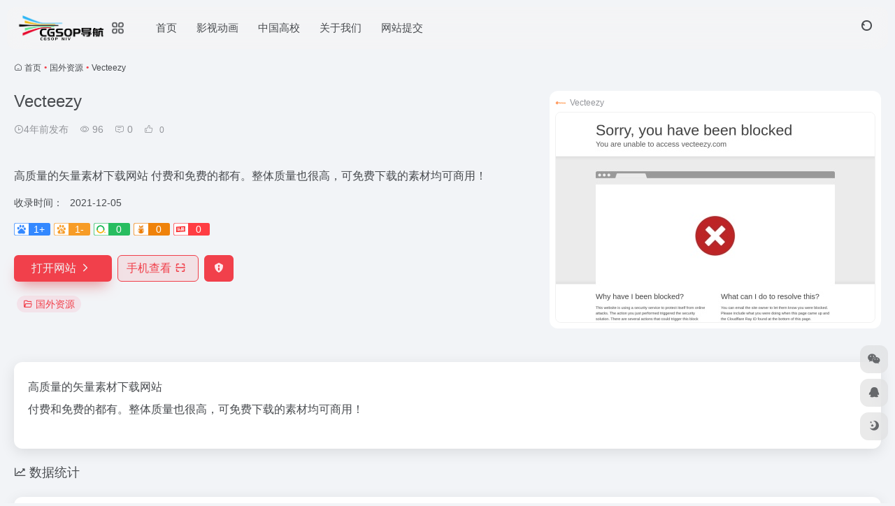

--- FILE ---
content_type: text/html; charset=UTF-8
request_url: https://dh.cgsop.com/sites/146.html
body_size: 10590
content:
<!DOCTYPE html>
<html lang="zh-Hans" class="">
<head> 
<meta charset="UTF-8">
<meta name="renderer" content="webkit">
<meta name="force-rendering" content="webkit">
<meta http-equiv="X-UA-Compatible" content="IE=edge, chrome=1">
<meta name="viewport" content="width=device-width, initial-scale=1.0, user-scalable=0, minimum-scale=1.0, maximum-scale=0.0, viewport-fit=cover">
<title>Vecteezy官网 - 高质量的矢量素材下载网站 付费和免费的都有。整体质量也很高，可免费下载的素材均可商用！ | CG导航</title>
<meta name="theme-color" content="#f9f9f9" />
<meta name="keywords" content="国外资源,Vecteezy官网,Vecteezy推荐,Vecteezy分享,国外资源资源,网址推荐,有用网站,CG导航" />
<meta name="description" content="高质量的矢量素材下载网站 付费和免费的都有。整体质量也很高，可免费下载的素材均可商用！" />
<meta property="og:type" content="article">
<meta property="og:url" content="https://dh.cgsop.com/sites/146.html"/> 
<meta property="og:title" content="Vecteezy官网 - 高质量的矢量素材下载网站 付费和免费的都有。整体质量也很高，可免费下载的素材均可商用！ | CG导航">
<meta property="og:description" content="高质量的矢量素材下载网站 付费和免费的都有。整体质量也很高，可免费下载的素材均可商用！">
<meta property="og:image" content="http://dh.cgsop.com/wp-content/uploads/2021/12/vecteezy.png">
<meta property="og:site_name" content="CG导航">
<link rel="shortcut icon" href="http://dh.cgsop.com/wp-content/uploads/2024/11/fangxing.png">
<link rel="apple-touch-icon" href="http://dh.cgsop.com/wp-content/uploads/2024/11/fangxing.png">
<!--[if IE]><script src="https://dh.cgsop.com/wp-content/themes/onenav/assets/js/html5.min.js"></script><![endif]-->
<meta name='robots' content='max-image-preview:large' />
	<style>img:is([sizes="auto" i], [sizes^="auto," i]) { contain-intrinsic-size: 3000px 1500px }</style>
	<link rel='dns-prefetch' href='//at.alicdn.com' />
<style id='classic-theme-styles-inline-css' type='text/css'>
/*! This file is auto-generated */
.wp-block-button__link{color:#fff;background-color:#32373c;border-radius:9999px;box-shadow:none;text-decoration:none;padding:calc(.667em + 2px) calc(1.333em + 2px);font-size:1.125em}.wp-block-file__button{background:#32373c;color:#fff;text-decoration:none}
</style>
<link rel='stylesheet' id='bootstrap-css' href='https://dh.cgsop.com/wp-content/themes/onenav/assets/css/bootstrap.min.css?ver=5.39' type='text/css' media='all' />
<link rel='stylesheet' id='swiper-css' href='https://dh.cgsop.com/wp-content/themes/onenav/assets/css/swiper-bundle.min.css?ver=5.39' type='text/css' media='all' />
<link rel='stylesheet' id='lightbox-css' href='https://dh.cgsop.com/wp-content/themes/onenav/assets/css/jquery.fancybox.min.css?ver=5.39' type='text/css' media='all' />
<link rel='stylesheet' id='iconfont-css' href='https://dh.cgsop.com/wp-content/themes/onenav/assets/css/iconfont.css?ver=5.39' type='text/css' media='all' />
<link rel='stylesheet' id='iconfont-io-0-css' href='//at.alicdn.com/t/font_1620678_18rbnd2homc.css' type='text/css' media='all' />
<link rel='stylesheet' id='main-css' href='https://dh.cgsop.com/wp-content/themes/onenav/assets/css/main.min.css?ver=5.39' type='text/css' media='all' />
<script type="text/javascript" src="https://dh.cgsop.com/wp-content/themes/onenav/assets/js/jquery.min.js?ver=5.39" id="jquery-js"></script>
<link rel="canonical" href="https://dh.cgsop.com/sites/146.html" />
<link rel="alternate" title="oEmbed (JSON)" type="application/json+oembed" href="https://dh.cgsop.com/wp-json/oembed/1.0/embed?url=https%3A%2F%2Fdh.cgsop.com%2Fsites%2F146.html" />
<link rel="alternate" title="oEmbed (XML)" type="text/xml+oembed" href="https://dh.cgsop.com/wp-json/oembed/1.0/embed?url=https%3A%2F%2Fdh.cgsop.com%2Fsites%2F146.html&#038;format=xml" />
<script>
    var __default_c = "io-grey-mode";
    var __night = document.cookie.replace(/(?:(?:^|.*;\s*)io_night_mode\s*\=\s*([^;]*).*$)|^.*$/, "$1"); 
    try {
        if (__night === "0" || (!__night && window.matchMedia("(prefers-color-scheme: dark)").matches)) {
            document.documentElement.classList.add("io-black-mode");
        }
    } catch (_) {}
</script><style>:root{--main-aside-basis-width:218px;--home-max-width:1600px;--main-radius:12px;--main-max-width:1260px;}</style></head> 
<body class="wp-singular sites-template-default single single-sites postid-146 wp-theme-onenav container-body sidebar_no sites">
<div id="loading_fx"><style>
    #preloader_3{position:relative}
    #preloader_3:before{width:20px;height:20px;border-radius:20px;content:'';position:absolute;background:#db448b;left:-20px;animation: preloader_3_before 1.5s infinite ease-in-out;}
    #preloader_3:after{width:20px;height:20px;border-radius:20px;content:'';position:absolute;background:#f1404b;animation: preloader_3_after 1.5s infinite ease-in-out;}
    @keyframes preloader_3_before{0% {transform: translateX(0px) rotate(0deg)}50% {transform: translateX(50px) scale(1.2) rotate(260deg); background:#f1404b;border-radius:0px;}100% {transform: translateX(0px) rotate(0deg)}}
    @keyframes preloader_3_after{0% {transform: translateX(0px)}50% {transform: translateX(-50px) scale(1.2) rotate(-260deg);background:#db448b;border-radius:0px;}100% {transform: translateX(0px)}}
</style>
<div id="preloader_3"></div><script type="text/javascript"> document.addEventListener("DOMContentLoaded",function(){var e=document.querySelector("#loading_fx");e&&(e.classList.add("close"),setTimeout(function(){e.remove()},600))}); </script></div><header class="main-header header-fixed"><div class="header-nav blur-bg"><nav class="switch-container container-header nav-top header-left d-flex align-items-center h-100 container"><div class="navbar-logo d-flex mr-4"><a href="https://dh.cgsop.com" class="logo-expanded"><img src="http://dh.cgsop.com/wp-content/uploads/2024/11/heide.png" height="36" switch-src="http://dh.cgsop.com/wp-content/uploads/2024/11/cgsop.dh-D1.png" is-dark="false" alt="CG导航"></a><div class="more-menu-logo"><div class="more-menu-list"><i></i><i></i><i></i><i></i></div><div class="sub-menu"><a class="menu-item" href="https://www.cgsop.com/" ><span class="tips-box tips-icon vc-j-blue"><i class="iconfont icon-publish"></i></span><span class="line1 text-center w-100">影视动画资源网</span></a></div></div></div><div class="navbar-header-menu"><ul class="nav navbar-header d-none d-md-flex mr-3"><li id="menu-item-76" class="menu-item menu-item-type-custom menu-item-object-custom menu-item-home menu-item-76"><a target="_blank" href="http://dh.cgsop.com/"><i class="fa fa-home icon-fw icon-lg mr-2"></i><span>首页</span></a></li>
<li id="menu-item-825" class="menu-item menu-item-type-custom menu-item-object-custom menu-item-825"><a target="_blank" href="https://www.cgsop.com/"><i class="fa fa-video-camera icon-fw icon-lg mr-2"></i><span>影视动画</span></a></li>
<li id="menu-item-822" class="menu-item menu-item-type-custom menu-item-object-custom menu-item-822"><a href="https://daxue.cgsop.com/"><i class="fa fa-th icon-fw icon-lg mr-2"></i><span>中国高校</span></a></li>
<li id="menu-item-71" class="menu-item menu-item-type-post_type menu-item-object-page menu-item-71"><a target="_blank" href="https://dh.cgsop.com/sample-page"><i class="fa fa-user icon-fw icon-lg mr-2"></i><span>关于我们</span></a></li>
<li id="menu-item-92" class="menu-item menu-item-type-post_type menu-item-object-page menu-item-92"><a target="_blank" href="https://dh.cgsop.com/website-submission"><i class="fa fa-handshake-o icon-fw icon-lg mr-2"></i><span>网站提交</span></a></li>
<li class="menu-item io-menu-fold hide"><a href="javascript:void(0);"><i class="iconfont icon-dian"></i></a><ul class="sub-menu"></ul></li></ul></div><div class="flex-fill"></div><ul class="nav header-tools position-relative"><li class="header-icon-btn nav-search"><a href="javascript:" class="search-ico-btn nav-search-icon" data-toggle-div data-target="#search-modal" data-z-index="101"><i class="search-bar"></i></a></li></ul><div class="d-block d-md-none menu-btn" data-toggle-div data-target=".mobile-nav" data-class="is-mobile" aria-expanded="false"><span class="menu-bar"></span><span class="menu-bar"></span><span class="menu-bar"></span></div></nav></div></header><div class="mobile-header"><nav class="mobile-nav"><ul class="menu-nav mb-4"></ul></nav></div><main class="container my-2" role="main">
    <nav class="text-xs mb-3 mb-md-4" aria-label="breadcrumb"><i class="iconfont icon-home"></i> <a class="crumbs" href="https://dh.cgsop.com/">首页</a><i class="text-color vc-theme px-1">•</i><a href="https://dh.cgsop.com/favorites/abroad">国外资源</a><i class="text-color vc-theme px-1">•</i><span aria-current="page">Vecteezy</span></nav><div class="d-flex flex-column flex-md-row site-content mb-4 mb-md-5"><!-- 网址信息 --><div class="site-body flex-fill text-sm"><div class="d-flex flex-wrap mb-4"><div class="site-name-box flex-fill mb-3"><h1 class="site-name h3 mb-3">Vecteezy</h1><div class="d-flex flex-fill text-muted text-sm"><span class="mr-3"><i class="iconfont icon-time-o"></i><span title="2021年12月5日 pm10:24发布">4年前发布</span></span><span class="views mr-3"><i class="iconfont icon-chakan-line"></i> 96</span><span class="mr-3"><a class="smooth" href="#comments"> <i class="iconfont icon-comment"></i> 0</a></span>
        <a href="javascript:;" data-type="like" data-post_type="sites" data-post_id="146" data-ticket="d644f3a39c" class="io-posts-like mr-3" data-toggle="tooltip" title="点赞"><i class="iconfont icon-like-line mr-1"></i>
            <small class="star-count text-xs">0</small>
        </a></div></div><div class="posts-like"></div></div><div class="mt-2"><p class="mb-2">高质量的矢量素材下载网站 付费和免费的都有。整体质量也很高，可免费下载的素材均可商用！</p><div class="table-div"><div class="table-row"><div class="table-title">收录时间：</div><div class="table-value">2021-12-05</div></div></div><div class="mt-2 sites-seo-load" data-url="www.vecteezy.com" data-go_to="https://dh.cgsop.com/go/?url=aHR0cHM6Ly9zZW8uNTExOC5jb20vd3d3LnZlY3RlZXp5LmNvbT90PXlkbQ%3D%3D"><span class="sites-weight loading"></span><span class="sites-weight loading"></span><span class="sites-weight loading"></span><span class="sites-weight loading"></span><span class="sites-weight loading"></span></div><div class="site-go mt-3"><a href="https://www.vecteezy.com/" title="Vecteezy" target="_blank" class="btn vc-theme btn-shadow px-4 btn-i-r mr-2"><span>打开网站<i class="iconfont icon-arrow-r-m"></i></span></a><a href="javascript:" class="btn vc-l-theme btn-outline qr-img btn-i-r mr-2"  data-toggle="tooltip" data-placement="bottom" data-html="true" title="<img src='https://dh.cgsop.com/qr/?text=https://www.vecteezy.com/&#038;size=150&#038;margin=10' width='150'>"><span>手机查看<i class="iconfont icon-qr-sweep"></i></span></a><a href="javascript:" class="btn vc-red tooltip-toggle mr-2" data-post_id="146" data-toggle="modal" data-placement="top" data-target="#report-sites-modal" title="反馈"><i class="iconfont icon-statement icon-lg"></i></a></div><div class="terms-list mt-3"><a href="https://dh.cgsop.com/favorites/abroad" class="vc-l-red btn btn-sm text-height-xs m-1 rounded-pill text-sm" rel="tag" title="查看更多"><i class="iconfont icon-folder mr-1"></i>国外资源</a></div></div></div><!-- 网址信息 end --><div class="sites-preview ml-0 ml-md-2 mt-3 mt-md-0"><div class="preview-body"><div class="site-favicon"><img src="http://dh.cgsop.com/wp-content/uploads/2021/12/vecteezy.png" alt="Vecteezy" width="16" height="16"><span class="text-muted text-xs">Vecteezy</span></div><div class="site-img"><img class=" lazy unfancybox" src="https://dh.cgsop.com/wp-content/themes/onenav/assets/images/sites_null.png" data-src="https://cdn.iocdn.cc/mshots/v1/www.vecteezy.com?w=456&#038;h=300"  height="300" width="456"  alt="Vecteezy"><a href="https://www.vecteezy.com/" title="Vecteezy" target="_blank" class="btn preview-btn rounded-pill vc-theme btn-shadow px-4 btn-sm"><span>打开网站</span></a></div></div></div></div>    <div class="content">
        <div class="content-wrap">
            <div class="content-layout">
                    <div class="panel site-content card"> 
        <div class="card-body">
                        <div class="panel-body single">
                <p>高质量的矢量素材下载网站<br />
付费和免费的都有。整体质量也很高，可免费下载的素材均可商用！</p>
            </div>
                    </div>
    </div>
        <h2 class="text-gray text-lg my-4"><i class="iconfont icon-zouxiang mr-1"></i>数据统计</h2>
    <div class="card io-chart"> 
        <div id="chart-container" class="" style="height:300px" data-type="sites" data-post_id="146" data-nonce="1299e5b3cd">
            <div class="chart-placeholder p-4">
                <div class="legend">
                    <span></span>
                    <span></span>
                    <span></span>
                </div>
                <div class="pillar">
                    <span style="height:40%"></span>
                    <span style="height:60%"></span>
                    <span style="height:30%"></span>
                    <span style="height:70%"></span>
                    <span style="height:80%"></span>
                    <span style="height:60%"></span>
                    <span style="height:90%"></span>
                    <span style="height:50%"></span>
                    <span style="height:40%"></span>
                    <span style="height:80%"></span>
                    <span style="height:60%"></span>
                    <span style="height:50%"></span>
                </div>
            </div>
        </div> 
    </div> 
    <h4 class="text-gray text-lg my-4"><i class="site-tag iconfont icon-tag icon-lg mr-1" ></i>相关导航</h4><div class="posts-row"><article class="posts-item sites-item d-flex style-sites-default post-156 col-2a col-md-4a" data-toggle="tooltip" data-placement="bottom"  title="http://mockupplanet.com/">
                
                
                <a href="https://dh.cgsop.com/sites/156.html" target="_blank"  data-id="156" data-url="http://mockupplanet.com" class="sites-body " title="Mockup Planet">
                    <div class="item-header"><div class="item-media"><div class="blur-img-bg lazy-bg" data-bg="http://dh.cgsop.com/wp-content/uploads/2021/12/Mockup-Planet.png"> </div><div class="item-image"><img class="fill-cover sites-icon lazy unfancybox" src="https://dh.cgsop.com/wp-content/themes/onenav/assets/images/favicon.png" data-src="http://dh.cgsop.com/wp-content/uploads/2021/12/Mockup-Planet.png"  height="auto" width="auto"  alt="Mockup Planet"></div></div></div>
                    <div class="item-body overflow-hidden d-flex flex-column flex-fill">
                        <h3 class="item-title line1"><b>Mockup Planet</b></h3>
                        <div class="line1 text-muted text-xs">高质量的样机模板网站 这是一个国外的样机素材网站，样机种类非...</div>
                    </div>
                </a> 
                    
                <div class="sites-tags">
                    
                    <a href="http://mockupplanet.com/" target="_blank" rel="external nofollow noopener" class="togo ml-auto text-center text-muted is-views" data-id="156" data-toggle="tooltip" data-placement="right"  title="直达"><i class="iconfont icon-goto"></i></a>
                </div>
                
            </article><article class="posts-item sites-item d-flex style-sites-default post-25 col-2a col-md-4a" data-toggle="tooltip" data-placement="bottom"  title="https://www.behance.net/">
                
                
                <a href="https://dh.cgsop.com/sites/25.html" target="_blank"  data-id="25" data-url="https://www.behance.net" class="sites-body " title="Behance">
                    <div class="item-header"><div class="item-media"><div class="blur-img-bg lazy-bg" data-bg="http://dh.cgsop.com/wp-content/uploads/2021/12/b.png"> </div><div class="item-image"><img class="fill-cover sites-icon lazy unfancybox" src="https://dh.cgsop.com/wp-content/themes/onenav/assets/images/favicon.png" data-src="http://dh.cgsop.com/wp-content/uploads/2021/12/b.png"  height="auto" width="auto"  alt="Behance"></div></div></div>
                    <div class="item-body overflow-hidden d-flex flex-column flex-fill">
                        <h3 class="item-title line1"><b>Behance</b></h3>
                        <div class="line1 text-muted text-xs">Adobe旗下的设计师交流平台，来自世界各地的设计师在这里分...</div>
                    </div>
                </a> 
                    
                <div class="sites-tags">
                    
                    <a href="https://www.behance.net/" target="_blank" rel="external nofollow noopener" class="togo ml-auto text-center text-muted is-views" data-id="25" data-toggle="tooltip" data-placement="right"  title="直达"><i class="iconfont icon-goto"></i></a>
                </div>
                
            </article><article class="posts-item sites-item d-flex style-sites-default post-144 col-2a col-md-4a" data-toggle="tooltip" data-placement="bottom"  title="https://www.pixelsquid.com/">
                
                
                <a href="https://dh.cgsop.com/sites/144.html" target="_blank"  data-id="144" data-url="https://www.pixelsquid.com" class="sites-body " title="Pixel Squid">
                    <div class="item-header"><div class="item-media"><div class="blur-img-bg lazy-bg" data-bg="http://dh.cgsop.com/wp-content/uploads/2021/12/pixelsquid.png"> </div><div class="item-image"><img class="fill-cover sites-icon lazy unfancybox" src="https://dh.cgsop.com/wp-content/themes/onenav/assets/images/favicon.png" data-src="http://dh.cgsop.com/wp-content/uploads/2021/12/pixelsquid.png"  height="auto" width="auto"  alt="Pixel Squid"></div></div></div>
                    <div class="item-body overflow-hidden d-flex flex-column flex-fill">
                        <h3 class="item-title line1"><b>Pixel Squid</b></h3>
                        <div class="line1 text-muted text-xs">提供三维的PNG素材 前面介绍的基本上都是二维平面的素材，没...</div>
                    </div>
                </a> 
                    
                <div class="sites-tags">
                    
                    <a href="https://www.pixelsquid.com/" target="_blank" rel="external nofollow noopener" class="togo ml-auto text-center text-muted is-views" data-id="144" data-toggle="tooltip" data-placement="right"  title="直达"><i class="iconfont icon-goto"></i></a>
                </div>
                
            </article><article class="posts-item sites-item d-flex style-sites-default post-162 col-2a col-md-4a" data-toggle="tooltip" data-placement="bottom"  title="https://mazwai.com/">
                
                
                <a href="https://dh.cgsop.com/sites/162.html" target="_blank"  data-id="162" data-url="https://mazwai.com" class="sites-body " title="Mazwai">
                    <div class="item-header"><div class="item-media"><div class="blur-img-bg lazy-bg" data-bg="http://dh.cgsop.com/wp-content/uploads/2021/12/Mazwai.png"> </div><div class="item-image"><img class="fill-cover sites-icon lazy unfancybox" src="https://dh.cgsop.com/wp-content/themes/onenav/assets/images/favicon.png" data-src="http://dh.cgsop.com/wp-content/uploads/2021/12/Mazwai.png"  height="auto" width="auto"  alt="Mazwai"></div></div></div>
                    <div class="item-body overflow-hidden d-flex flex-column flex-fill">
                        <h3 class="item-title line1"><b>Mazwai</b></h3>
                        <div class="line1 text-muted text-xs">Mazwai有大量免费可商用高清视频素材，很多都是大师级作品...</div>
                    </div>
                </a> 
                    
                <div class="sites-tags">
                    
                    <a href="https://mazwai.com/" target="_blank" rel="external nofollow noopener" class="togo ml-auto text-center text-muted is-views" data-id="162" data-toggle="tooltip" data-placement="right"  title="直达"><i class="iconfont icon-goto"></i></a>
                </div>
                
            </article><article class="posts-item sites-item d-flex style-sites-default post-158 col-2a col-md-4a" data-toggle="tooltip" data-placement="bottom"  title="https://www.videvo.net/">
                
                
                <a href="https://dh.cgsop.com/sites/158.html" target="_blank"  data-id="158" data-url="https://www.videvo.net" class="sites-body " title="Videvo">
                    <div class="item-header"><div class="item-media"><div class="blur-img-bg lazy-bg" data-bg="http://dh.cgsop.com/wp-content/uploads/2021/12/videvo.png"> </div><div class="item-image"><img class="fill-cover sites-icon lazy unfancybox" src="https://dh.cgsop.com/wp-content/themes/onenav/assets/images/favicon.png" data-src="http://dh.cgsop.com/wp-content/uploads/2021/12/videvo.png"  height="auto" width="auto"  alt="Videvo"></div></div></div>
                    <div class="item-body overflow-hidden d-flex flex-column flex-fill">
                        <h3 class="item-title line1"><b>Videvo</b></h3>
                        <div class="line1 text-muted text-xs">Videvo有大量免费的视频和动画，其中有很多高清视频，值得...</div>
                    </div>
                </a> 
                    
                <div class="sites-tags">
                    
                    <a href="https://www.videvo.net/" target="_blank" rel="external nofollow noopener" class="togo ml-auto text-center text-muted is-views" data-id="158" data-toggle="tooltip" data-placement="right"  title="直达"><i class="iconfont icon-goto"></i></a>
                </div>
                
            </article><article class="posts-item sites-item d-flex style-sites-default post-164 col-2a col-md-4a" data-toggle="tooltip" data-placement="bottom"  title="https://mixkit.co/">
                
                
                <a href="https://dh.cgsop.com/sites/164.html" target="_blank"  data-id="164" data-url="https://mixkit.co" class="sites-body " title="Mixkit">
                    <div class="item-header"><div class="item-media"><div class="blur-img-bg lazy-bg" data-bg="http://dh.cgsop.com/wp-content/uploads/2021/12/mixkit.png"> </div><div class="item-image"><img class="fill-cover sites-icon lazy unfancybox" src="https://dh.cgsop.com/wp-content/themes/onenav/assets/images/favicon.png" data-src="http://dh.cgsop.com/wp-content/uploads/2021/12/mixkit.png"  height="auto" width="auto"  alt="Mixkit"></div></div></div>
                    <div class="item-body overflow-hidden d-flex flex-column flex-fill">
                        <h3 class="item-title line1"><b>Mixkit</b></h3>
                        <div class="line1 text-muted text-xs">【Mixkit】是envato 旗下的一个提供免费可商用的高...</div>
                    </div>
                </a> 
                    
                <div class="sites-tags">
                    
                    <a href="https://mixkit.co/" target="_blank" rel="external nofollow noopener" class="togo ml-auto text-center text-muted is-views" data-id="164" data-toggle="tooltip" data-placement="right"  title="直达"><i class="iconfont icon-goto"></i></a>
                </div>
                
            </article><article class="posts-item sites-item d-flex style-sites-default post-39 col-2a col-md-4a" data-toggle="tooltip" data-placement="bottom"  title="https://www.youtube.com/">
                
                
                <a href="https://dh.cgsop.com/sites/39.html" target="_blank"  data-id="39" data-url="https://www.youtube.com" class="sites-body " title="YouTube">
                    <div class="item-header"><div class="item-media"><div class="blur-img-bg lazy-bg" data-bg="http://dh.cgsop.com/wp-content/uploads/2021/12/you.png"> </div><div class="item-image"><img class="fill-cover sites-icon lazy unfancybox" src="https://dh.cgsop.com/wp-content/themes/onenav/assets/images/favicon.png" data-src="http://dh.cgsop.com/wp-content/uploads/2021/12/you.png"  height="auto" width="auto"  alt="YouTube"></div></div></div>
                    <div class="item-body overflow-hidden d-flex flex-column flex-fill">
                        <h3 class="item-title line1"><b>YouTube</b></h3>
                        <div class="line1 text-muted text-xs">YouTube是一个视频网站，早期公司位于加利福尼亚州的圣布...</div>
                    </div>
                </a> 
                    
                <div class="sites-tags">
                    
                    <a href="https://www.youtube.com/" target="_blank" rel="external nofollow noopener" class="togo ml-auto text-center text-muted is-views" data-id="39" data-toggle="tooltip" data-placement="right"  title="直达"><i class="iconfont icon-goto"></i></a>
                </div>
                
            </article><article class="posts-item sites-item d-flex style-sites-default post-37 col-2a col-md-4a" data-toggle="tooltip" data-placement="bottom"  title="https://vimeo.com/">
                
                
                <a href="https://dh.cgsop.com/sites/37.html" target="_blank"  data-id="37" data-url="https://vimeo.com" class="sites-body " title="Vimeo">
                    <div class="item-header"><div class="item-media"><div class="blur-img-bg lazy-bg" data-bg="http://dh.cgsop.com/wp-content/uploads/2021/12/vi.png"> </div><div class="item-image"><img class="fill-cover sites-icon lazy unfancybox" src="https://dh.cgsop.com/wp-content/themes/onenav/assets/images/favicon.png" data-src="http://dh.cgsop.com/wp-content/uploads/2021/12/vi.png"  height="auto" width="auto"  alt="Vimeo"></div></div></div>
                    <div class="item-body overflow-hidden d-flex flex-column flex-fill">
                        <h3 class="item-title line1"><b>Vimeo</b></h3>
                        <div class="line1 text-muted text-xs">Vimeo是一个高清视频播客网站，与大多数类似的视频分享网站...</div>
                    </div>
                </a> 
                    
                <div class="sites-tags">
                    
                    <a href="https://vimeo.com/" target="_blank" rel="external nofollow noopener" class="togo ml-auto text-center text-muted is-views" data-id="37" data-toggle="tooltip" data-placement="right"  title="直达"><i class="iconfont icon-goto"></i></a>
                </div>
                
            </article></div>
<!-- comments -->
<div id="comments" class="comments">
	<h2 id="comments-list-title" class="comments-title text-lg mx-1 my-4">
		<i class="iconfont icon-comment"></i>
		<span class="noticom">
			<a href="https://dh.cgsop.com/sites/146.html#respond" class="comments-title" >暂无评论</a> 
		</span>
	</h2> 
	<div class="card">
		<div class="card-body"> 
						<div id="respond_box">
				<div id="respond" class="comment-respond">
										<form id="commentform" class="text-sm mb-4">	
						<div class="avatar-box d-flex align-items-center flex-fill mb-2">
							<div class="avatar-img"><img class="avatar rounded-circle" src="https://dh.cgsop.com/wp-content/themes/onenav/assets/images/gravatar.jpg"></div>						</div> 
						<div class="comment-textarea mb-3">
							<textarea name="comment" id="comment" class="form-control" placeholder="输入评论内容..." tabindex="4" cols="50" rows="3"></textarea>
						</div>
							
						<div id="comment-author-info" class="row  row-sm">
							<div class="col-12 col-md-6 mb-3"><input type="text" name="author" id="author" class="form-control" value="" size="22" placeholder="昵称" tabindex="2"/></div>	
							<div class="col-12 col-md-6 mb-3"><input type="text" name="email" id="email" class="form-control" value="" size="22" placeholder="邮箱" tabindex="3" /></div>
						</div>
												<p style="display: none;"><input type="hidden" id="akismet_comment_nonce" name="akismet_comment_nonce" value="85fa57c55c" /></p><p style="display: none !important;" class="akismet-fields-container" data-prefix="ak_"><label>&#916;<textarea name="ak_hp_textarea" cols="45" rows="8" maxlength="100"></textarea></label><input type="hidden" id="ak_js_1" name="ak_js" value="238"/><script>document.getElementById( "ak_js_1" ).setAttribute( "value", ( new Date() ).getTime() );</script></p>						<div class="com-footer d-flex justify-content-end flex-wrap">
							<input type="hidden" id="_wpnonce" name="_wpnonce" value="04e2a9a1d2" /><input type="hidden" name="_wp_http_referer" value="/sites/146.html" />							<a rel="nofollow" id="cancel-comment-reply-link" style="display: none;" href="javascript:;" class="btn vc-l-gray mx-2">再想想</a>
														<button class="btn btn-hover-dark btn-shadow vc-theme ml-2" type="submit" id="submit">发表评论</button>
							<input type="hidden" name="action" value="ajax_comment"/>
							<input type='hidden' name='comment_post_ID' value='146' id='comment_post_ID' />
<input type='hidden' name='comment_parent' id='comment_parent' value='0' />
						</div>
					</form>
					<div class="clear"></div>
									</div>
			</div>	
						<div id="loading-comments"><span></span></div>
			<div class="col-1a-i nothing-box nothing-type-none"><div class="nothing"><img src="https://dh.cgsop.com/wp-content/themes/onenav/assets/images/svg/wp_none.svg" alt="none" class="nothing-svg"><div class="nothing-msg text-sm text-muted">暂无评论...</div></div></div>		
		</div>	
	</div>
</div><!-- comments end -->
            </div><!-- content-layout end -->
        </div><!-- content-wrap end -->
        </div>
</main><!-- container end -->
    <footer class="main-footer footer-stick">
        <div class="switch-container container-footer container">
                <div class="footer row pt-5 text-center text-md-left">
        <div class="col-12 col-md-4 mb-4 mb-md-0"><a href="https://dh.cgsop.com" class="logo-expanded footer-logo"><img src="http://dh.cgsop.com/wp-content/uploads/2024/11/heide.png" height="40" switch-src="http://dh.cgsop.com/wp-content/uploads/2024/11/cgsop.dh-D1.png" is-dark="false" alt="CG导航"></a><div class="text-sm mt-4">CGSOP导航，集网址、资源、资讯于一体的导航主题网站，简约优雅的设计风格，全面的前端用户功能，简单的模块化配置，欢迎您的体验</div><div class="footer-social mt-3"><a class="social-btn bg-l" href="javascript:;" data-toggle="tooltip" data-placement="top" data-html="true" title="&lt;img src=&quot;https://www.cgsop.com/wp-content/uploads/2024/12/%E5%8A%A0%E5%BE%AE%E4%BF%A1-%E8%BF%9B%E5%BE%AE%E4%BF%A1%E7%BE%A4.png&quot; height=&quot;100&quot; width=&quot;100&quot;&gt;" rel="external noopener nofollow"><i class="iconfont icon-wechat"></i></a><a class="social-btn bg-l" href="http://wpa.qq.com/msgrd?v=3&uin=158099156&site=qq&menu=yes" target="_blank" data-toggle="tooltip" data-placement="top" title="QQ" rel="external noopener nofollow"><i class="iconfont icon-qq"></i></a><a class="social-btn bg-l" href="https://www.iotheme.cn" target="_blank" data-toggle="tooltip" data-placement="top" title="微博" rel="external noopener nofollow"><i class="iconfont icon-weibo"></i></a><a class="social-btn bg-l" href="https://www.iotheme.cn" target="_blank" data-toggle="tooltip" data-placement="top" title="GitHub" rel="external noopener nofollow"><i class="iconfont icon-github"></i></a><a class="social-btn bg-l" href="mailto:158099156@QQ.COM" target="_blank" data-toggle="tooltip" data-placement="top" title="Email" rel="external noopener nofollow"><i class="iconfont icon-email"></i></a></div></div>
        <div class="col-12 col-md-5 my-4 my-md-0"> 
            <p class="footer-links text-sm mb-3"><a href="https://dh.cgsop.com/links">友链申请</a>
<a href="https://www.cgsop.com/copyright">版权声明</a>
<a href="https://www.cgsop.com/guanggao">广告合作</a>
<a href="https://www.cgsop.com/about">关于我们</a></p>
        </div>
        <div class="col-12 col-md-3 text-md-right mb-4 mb-md-0"><div class="footer-mini-img text-center" data-toggle="tooltip" title="扫码加QQ群"><div class="bg-l br-md p-1"><img class=" " src="https://www.cgsop.com/wp-content/uploads/2024/12/QQ-%E7%BE%A4.png" alt="扫码加QQ群CG导航"></div><span class="text-muted text-xs mt-2">扫码加QQ群</span></div><div class="footer-mini-img text-center" data-toggle="tooltip" title="扫码进微信群"><div class="bg-l br-md p-1"><img class=" " src="https://www.cgsop.com/wp-content/uploads/2024/12/%E5%8A%A0%E5%BE%AE%E4%BF%A1-%E8%BF%9B%E5%BE%AE%E4%BF%A1%E7%BE%A4.png" alt="扫码进微信群CG导航"></div><span class="text-muted text-xs mt-2">扫码进微信群</span></div><div class="footer-mini-img text-center" data-toggle="tooltip" title="关注微信公众号"><div class="bg-l br-md p-1"><img class=" " src="https://www.cgsop.com/wp-content/uploads/2024/12/%E5%BE%AE%E4%BF%A1%E5%85%AC%E4%BC%97%E5%8F%B7.png" alt="关注微信公众号CG导航"></div><span class="text-muted text-xs mt-2">关注微信公众号</span></div></div>
        <div class="footer-copyright m-3 text-xs">
            Copyright © 2025 <a href="https://dh.cgsop.com" title="CG导航" class="" rel="home">CG导航</a>&nbsp;
        </div>
    </div>
        </div>
    </footer><script type="speculationrules">
{"prefetch":[{"source":"document","where":{"and":[{"href_matches":"\/*"},{"not":{"href_matches":["\/wp-*.php","\/wp-admin\/*","\/wp-content\/uploads\/*","\/wp-content\/*","\/wp-content\/plugins\/*","\/wp-content\/themes\/onenav\/*","\/*\\?(.+)"]}},{"not":{"selector_matches":"a[rel~=\"nofollow\"]"}},{"not":{"selector_matches":".no-prefetch, .no-prefetch a"}}]},"eagerness":"conservative"}]}
</script>
    <div class="modal fade add_new_sites_modal" id="report-sites-modal" tabindex="-1" role="dialog" aria-labelledby="report-sites-title" aria-hidden="true">
        <div class="modal-dialog modal-dialog-centered" role="document">
            <div class="modal-content">
                <div class="modal-header">
                    <h5 class="modal-title text-md" id="report-sites-title">反馈</h5>
                    <button type="button" id="close-sites-modal" class="close io-close" data-dismiss="modal" aria-label="Close">
                        <i aria-hidden="true" class="iconfont icon-close text-lg"></i>
                    </button>
                </div>
                <div class="modal-body"> 
                    <div class="tips-box vc-l-blue btn-block" role="alert">
                    <i class="iconfont icon-statement "></i> 让我们一起共建文明社区！您的反馈至关重要！                    </div>
                    <form id="report-form" method="post"> 
                        <input type="hidden" name="post_id" value="146">
                        <input type="hidden" name="action" value="report_site_content">
                        <div class="form-row">
                            <div class="col-6 py-1">
                                <label><input type="radio" name="reason" class="reason-type-1" value="1" checked> 已失效</label>
                            </div><div class="col-6 py-1">
                                <label><input type="radio" name="reason" class="reason-type-2" value="2" > 重定向&变更</label>
                            </div><div class="col-6 py-1">
                                <label><input type="radio" name="reason" class="reason-type-3" value="3" > 已屏蔽</label>
                            </div><div class="col-6 py-1">
                                <label><input type="radio" name="reason" class="reason-type-4" value="4" > 敏感内容</label>
                            </div><div class="col-6 py-1">
                                <label><input type="radio" name="reason" class="reason-type-0" value="0" > 其他</label>
                            </div>                        </div>
                        <div class="form-group other-reason-input" style="display: none;">
                            <input type="text" class="form-control other-reason" value="" placeholder="其它信息，可选">
                        </div>  
                        <div class="form-group redirect-url-input" style="display: none;">
                            <input type="text" class="form-control redirect-url" value="" placeholder="重定向&变更后的地址">
                        </div> 
                        <div class=" text-center">
                            <button type="submit" class="btn vc-l-red">提交反馈</button>
                        </div> 
                    </form>
                </div> 
            </div>
        </div>
        <script>
        $(function () {
            $('.tooltip-toggle').tooltip();
            $('input[type=radio][name=reason]').change(function() {
                var t = $(this); 
                var reason = $('.other-reason-input');
                var url = $('.redirect-url-input');
                reason.hide();
                url.hide();
                if(t.val()==='0'){
                    reason.show();
                }else if(t.val()==='2'){
                    url.show();
                }
            }); 
            $(document).on("submit",'#report-form', function(event){
                event.preventDefault(); 
                var t = $(this); 
                var reason = t.find('input[name="reason"]:checked').val();
                if(reason === "0"){
                    reason = t.find('.other-reason').val();
                    if(reason==""){
                        showAlert(JSON.parse('{"status":4,"msg":"信息不能为空！"}'));
                        return false;
                    }
                }
                if(reason === "2"){
                    if(t.find('.redirect-url').val()==""){
                        showAlert(JSON.parse('{"status":4,"msg":"信息不能为空！"}'));
                        return false;
                    }
                }
                $.ajax({
                    url: 'https://dh.cgsop.com/wp-admin/admin-ajax.php',
                    type: 'POST', 
                    dataType: 'json',
                    data: {
                        action : t.find('input[name="action"]').val(),
                        post_id : t.find('input[name="post_id"]').val(),
                        reason : reason,
                        redirect : t.find('.redirect-url').val(),
                    },
                })
                .done(function(response) {   
                    if(response.status == 1){
                        $('#report-sites-modal').modal('hide');
                    } 
                    showAlert(response);
                })
                .fail(function() {  
                    showAlert(JSON.parse('{"status":4,"msg":"网络错误 --."}'));
                }); 
                return false;
            });
        });
        </script>
    </div>
        
    <div id="footer-tools" class="tools-right io-footer-tools d-flex flex-column">
        <a href="javascript:" class="btn-tools go-to-up go-up my-1" rel="go-up" style="display: none">
            <i class="iconfont icon-to-up"></i>
        </a>
        <a class="btn-tools custom-tool0 my-1 qr-img" href="javascript:;" data-toggle="tooltip" data-html="true" data-placement="left" title="<img src='https://www.cgsop.com/wp-content/uploads/2024/12/%E5%8A%A0%E5%BE%AE%E4%BF%A1-%E8%BF%9B%E5%BE%AE%E4%BF%A1%E7%BE%A4.png' height='100' width='100'>">
                    <i class="iconfont icon-wechat"></i>
                </a><a class="btn-tools custom-tool1 my-1" href="http://wpa.qq.com/msgrd?v=3&uin=158099156&site=qq&menu=yes" target="_blank"  data-toggle="tooltip" data-placement="left" title="QQ" rel="external noopener nofollow">
                    <i class="iconfont icon-qq"></i>
                </a>                        <a href="javascript:" class="btn-tools switch-dark-mode my-1" data-toggle="tooltip" data-placement="left" title="夜间模式">
            <i class="mode-ico iconfont icon-light"></i>
        </a>
            </div>
    <div class="search-modal" id="search-modal"><div class="search-body mx-0 mx-md-3"><form role="search" method="get" class="search-form search-card" action="https://dh.cgsop.com/"><div class="search-box"><div class="dropdown" select-dropdown><a href="javascript:" role="button" class="btn" data-toggle="dropdown" aria-expanded="false"><span class="select-item">网址</span><i class="iconfont i-arrow icon-arrow-b ml-2"></i></a><input type="hidden" name="post_type" value="sites"><div class="dropdown-menu"><a class="dropdown-item" href="javascript:" data-value="sites">网址</a><a class="dropdown-item" href="javascript:" data-value="post">文章</a><a class="dropdown-item" href="javascript:" data-value="app">软件</a><a class="dropdown-item" href="javascript:" data-value="book">书籍</a></div></div><input type="search" class="form-control" required="required" placeholder="你想了解些什么" value="" name="s" /><button type="submit" class="btn vc-theme search-submit"><i class="iconfont icon-search"></i></button></div></form><div class="search-body-box d-flex flex-column flex-md-row"></div></div></div><script type="text/javascript">window.IO = {"ajaxurl":"https:\/\/dh.cgsop.com\/wp-admin\/admin-ajax.php","uri":"https:\/\/dh.cgsop.com\/wp-content\/themes\/onenav","homeUrl":"https:\/\/dh.cgsop.com","minAssets":".min","uid":"","homeWidth":"1260","loginurl":"https:\/\/dh.cgsop.com\/wp-login.php?redirect_to=https%3A%2F%2Fdh.cgsop.com%2Fsites%2F146.html","sitesName":"CG导航","addico":"https:\/\/dh.cgsop.com\/wp-content\/themes\/onenav\/assets\/images\/add.png","order":"asc","formpostion":"top","defaultclass":"io-grey-mode","isCustomize":false,"faviconApi":"https:\/\/t3.gstatic.cn\/faviconV2?client=SOCIAL&amp;type=FAVICON&amp;fallback_opts=TYPE,SIZE,URL&amp;size=128&amp;url=%url%","customizemax":10,"newWindow":true,"lazyload":"1","minNav":false,"loading":false,"hotWords":"baidu","classColumns":" col-2a col-sm-2a col-md-2a col-lg-3a col-xl-5a col-xxl-6a ","apikey":"TVRneU1ESXhOVGMzTWpreU5UUT11OHNSU05UZzJhSFJUVTFCa1YzZFVaRUV6UzFjeVR6ZHJaekYzYldsTk1EUnNXWE5a","isHome":false,"themeType":"auto-system","mceCss":"https:\/\/dh.cgsop.com\/wp-content\/themes\/onenav\/assets\/css\/editor-style.css","version":"5.39","isShowAsideSub":false,"asideWidth":"218","localize":{"liked":"您已经赞过了!","like":"谢谢点赞!","networkError":"网络错误 --.","parameterError":"参数错误 --.","selectCategory":"为什么不选分类。","addSuccess":"添加成功。","timeout":"访问超时，请再试试，或者手动填写。","lightMode":"日间模式","nightMode":"夜间模式","editBtn":"编辑","okBtn":"确定","urlExist":"该网址已经存在了 --.","cancelBtn":"取消","successAlert":"成功","infoAlert":"信息","warningAlert":"警告","errorAlert":"错误","extractionCode":"网盘提取码已复制，点“确定”进入下载页面。","wait":"请稍候","loading":"正在处理请稍后...","userAgreement":"请先阅读并同意用户协议","reSend":"秒后重新发送","weChatPay":"微信支付","alipay":"支付宝","scanQRPay":"请扫码支付","payGoto":"支付成功，页面跳转中","clearFootprint":"确定要清空足迹记录吗？"},"postData":{"postId":146,"postType":"sites"}};</script><script type="text/javascript" src="https://dh.cgsop.com/wp-content/themes/onenav/assets/js/bootstrap.bundle.min.js?ver=5.39" id="bootstrap-js-js"></script>
<script type="text/javascript" src="https://dh.cgsop.com/wp-content/themes/onenav/assets/js/require.js?ver=5.39" id="require-js"></script>
<script defer type="text/javascript" src="https://dh.cgsop.com/wp-content/plugins/akismet/_inc/akismet-frontend.js?ver=1756263949" id="akismet-frontend-js"></script>
</body>
</html>